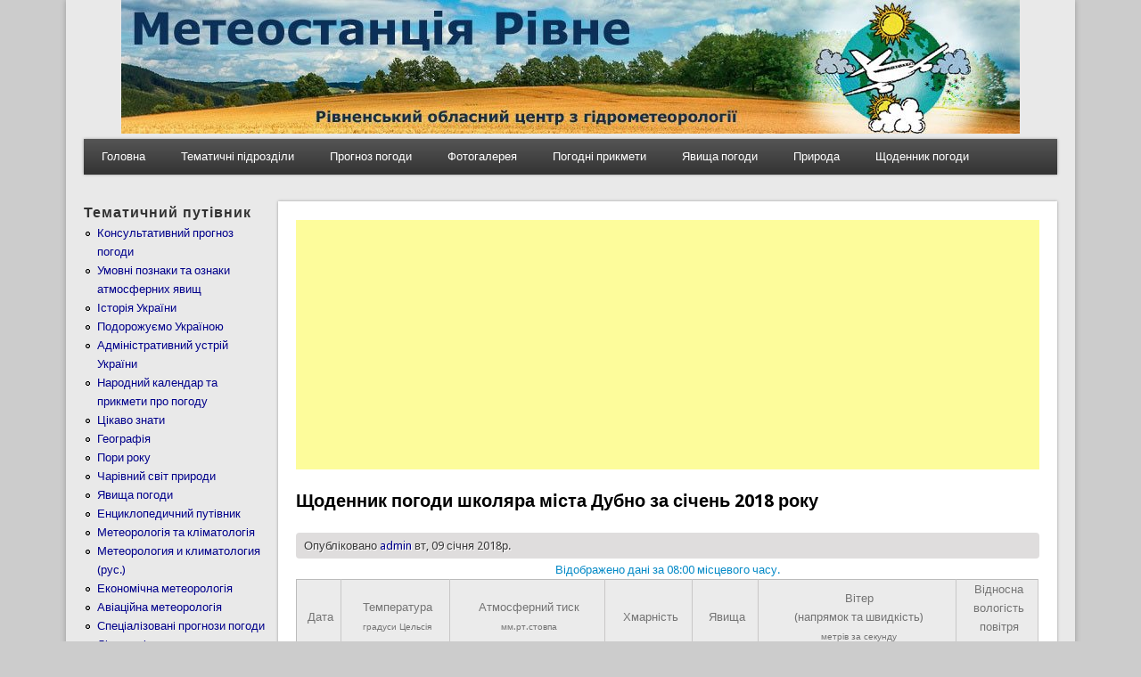

--- FILE ---
content_type: text/html; charset=utf-8
request_url: https://pogoda.rovno.ua/shchodennyk-pogody-shkolyara-mista-dubno-za-sichen-2018-roku
body_size: 7357
content:
<!DOCTYPE html>
<head>
<meta http-equiv="X-UA-Compatible" content="IE=Edge" />
<meta charset="utf-8" />
<meta name="viewport" content="width=device-width" />
<link rel="shortcut icon" href="https://pogoda.rovno.ua/favicon.ico" type="image/vnd.microsoft.icon" />
<meta name="description" content="Щоденник погоди для школярів за січень місяць 2018 року по місту Дубно. Дані оновлюються автоматично станом на 8 годину ранку. Всі клітинки відповідають клітинкам справжнього щоденника школяра необхідного для заповнення." />
<meta name="keywords" content="uklr, рівне, ровно,погода в Ровно, погода в рівному, прогноз погоди рівне, метеостанція рівне, метеорологія, гідрометцентр, синоптик, кліматологія" />
<meta name="robots" content="follow, index" />
<meta name="news_keywords" content="Погода Рівне, погода в Ровно, прогноз погоди у Рівному, метеостанція Рівне, метеорологія" />
<meta name="generator" content="Drupal 7" />
<meta name="rights" content="© 2003-2018 Авіаційна метеорологічна станція м.Рівне" />
<link rel="canonical" href="https://pogoda.rovno.ua/shchodennyk-pogody-shkolyara-mista-dubno-za-sichen-2018-roku" />
<title>Щоденник погоди школяра міста Дубно за січень 2018 року</title>
<link type="text/css" rel="stylesheet" href="https://pogoda.rovno.ua/sites/default/files/cdn/css/https/css_SjgePLWLxowtm__OtrmduCG23RjHk-zyTlL52ttAqOY.css" media="all" />
<link type="text/css" rel="stylesheet" href="https://pogoda.rovno.ua/sites/default/files/cdn/css/https/css_LQvbCxjSLTRyr3Yze5l-T46KB98T2zqP9stEJuyTm4E.css" media="all" />
<link type="text/css" rel="stylesheet" href="https://pogoda.rovno.ua/sites/default/files/cdn/css/https/css_JMfvqEluX6bukzrcxTgXPQN4g7Ry8122s_-SG8SRbN0.css" media="all" />
<link type="text/css" rel="stylesheet" href="https://pogoda.rovno.ua/sites/default/files/cdn/css/https/css_qH9ANNG-js9dIcROlXfuWSo_Kgb-rCqRRfb3OIShgmE.css" media="all" />
<script type="text/javascript" src="//ajax.googleapis.com/ajax/libs/jquery/1.12.4/jquery.min.js"></script>
<script type="text/javascript">
<!--//--><![CDATA[//><!--
window.jQuery || document.write("<script src='/sites/all/modules/rezerv/jquery_update/replace/jquery/1.12/jquery.min.js'>\x3C/script>")
//--><!]]>
</script>
<script type="text/javascript" src="https://pogoda.rovno.ua/sites/default/files/js/js_GOikDsJOX04Aww72M-XK1hkq4qiL_1XgGsRdkL0XlDo.js"></script>
<script type="text/javascript" src="https://pogoda.rovno.ua/sites/default/files/js/js_onbE0n0cQY6KTDQtHO_E27UBymFC-RuqypZZ6Zxez-o.js"></script>
<script type="text/javascript" src="https://pogoda.rovno.ua/sites/default/files/js/js_R9UbiVw2xuTUI0GZoaqMDOdX0lrZtgX-ono8RVOUEVc.js"></script>
<script type="text/javascript" src="https://pogoda.rovno.ua/sites/default/files/js/js_V_rj4RVvDudWqzH6oPPeFcXl2_ZFWUenlyqOb7bg4fk.js"></script>
<script type="text/javascript" src="https://pogoda.rovno.ua/sites/default/files/js/js_iYsPpB3B-cWPXOZpHqdoSUudh3OYEXD053YZrYvXrws.js"></script>
<script type="text/javascript">
<!--//--><![CDATA[//><!--
jQuery.extend(Drupal.settings, {"basePath":"\/","pathPrefix":"","setHasJsCookie":0,"ajaxPageState":{"theme":"professional_theme","theme_token":"_KWqoG_dCSmzCc77VtcjurxD6i40r8JhkGTHFNzb1Bk","js":{"\/\/ajax.googleapis.com\/ajax\/libs\/jquery\/1.12.4\/jquery.min.js":1,"0":1,"misc\/jquery-extend-3.4.0.js":1,"misc\/jquery-html-prefilter-3.5.0-backport.js":1,"misc\/jquery.once.js":1,"misc\/drupal.js":1,"sites\/all\/modules\/rezerv\/jquery_update\/js\/jquery_browser.js":1,"misc\/form-single-submit.js":1,"sites\/all\/modules\/admin_menu\/admin_devel\/admin_devel.js":1,"public:\/\/languages\/uk_XegGcmQZ2TIuoXgb2bLUJmY6ds3lIjH4zIpCEJaJ8OM.js":1,"sites\/all\/libraries\/colorbox\/jquery.colorbox-min.js":1,"sites\/all\/modules\/colorbox\/js\/colorbox.js":1,"sites\/all\/modules\/colorbox\/styles\/default\/colorbox_style.js":1,"sites\/all\/modules\/fancybox\/fancybox.js":1,"sites\/all\/libraries\/fancybox\/source\/jquery.fancybox.pack.js":1,"sites\/all\/libraries\/fancybox\/lib\/jquery.mousewheel-3.0.6.pack.js":1,"sites\/all\/libraries\/fancybox\/source\/helpers\/jquery.fancybox-thumbs.js":1,"sites\/all\/libraries\/fancybox\/source\/helpers\/jquery.fancybox-media.js":1,"themes\/professional_theme\/js\/custom.js":1},"css":{"modules\/system\/system.base.css":1,"modules\/system\/system.menus.css":1,"modules\/system\/system.messages.css":1,"modules\/system\/system.theme.css":1,"modules\/field\/theme\/field.css":1,"modules\/node\/node.css":1,"modules\/search\/search.css":1,"modules\/user\/user.css":1,"sites\/all\/modules\/video_filter\/video_filter.css":1,"sites\/all\/modules\/views\/css\/views.css":1,"sites\/all\/modules\/ckeditor\/css\/ckeditor.css":1,"sites\/all\/modules\/colorbox\/styles\/default\/colorbox_style.css":1,"sites\/all\/modules\/ctools\/css\/ctools.css":1,"sites\/all\/libraries\/fancybox\/source\/jquery.fancybox.css":1,"sites\/all\/libraries\/fancybox\/source\/helpers\/jquery.fancybox-thumbs.css":1,"themes\/professional_theme\/style.css":1}},"colorbox":{"opacity":"0.85","current":"{current} \u0437 {total}","previous":"\u00ab \u041f\u043e\u043f\u0435\u0440\u0435\u0434\u043d\u044f","next":"\u041d\u0430\u0441\u0442\u0443\u043f\u043d\u0430 \u00bb","close":"\u0417\u0430\u043a\u0440\u0438\u0442\u0438","maxWidth":"98%","maxHeight":"98%","fixed":true,"mobiledetect":true,"mobiledevicewidth":"480px","file_public_path":"\/sites\/default\/files","specificPagesDefaultValue":"admin*\nimagebrowser*\nimg_assist*\nimce*\nnode\/add\/*\nnode\/*\/edit\nprint\/*\nprintpdf\/*\nsystem\/ajax\nsystem\/ajax\/*"},"fancybox":{"helpers":{"title":{"position":"top"},"buttons":{"position":"bottom"},"thumbs":{"width":50,"height":50,"position":"bottom"},"media":[]},"selectors":["a:has(img)"]},"video_filter":{"url":{"ckeditor":"\/video_filter\/dashboard\/ckeditor"},"instructions_url":"\/video_filter\/instructions","modulepath":"sites\/all\/modules\/video_filter"},"urlIsAjaxTrusted":{"\/shchodennyk-pogody-shkolyara-mista-dubno-za-sichen-2018-roku":true}});
//--><!]]>
</script>
<!--[if lt IE 9]><script src="//html5shiv.googlecode.com/svn/trunk/html5.js"></script><![endif]-->
</head>
<body class="html not-front not-logged-in one-sidebar sidebar-first page-node page-node- page-node-2483 node-type-article i18n-uk">
    
<div id="wrapper">
  <header id="header" role="banner">
    <center><img src="https://pogoda.rovno.ua/header.jpg"></center>
	       	    <div class="clear"></div>
          <nav id="main-menu"  role="navigation">
        <a class="nav-toggle" href="#">Навіґація</a>
        <div class="menu-navigation-container">
          <ul class="menu"><li class="first leaf"><a href="/" title="">Головна</a></li>
<li class="expanded"><a href="/" title="Тематичні підрозділи сайту">Тематичні підрозділи</a><ul class="menu"><li class="first leaf"><a href="/umovni_poznaky" title="Умовні познаки та ознаки атмосферних явищ">Умовні познаки та ознаки атмосферних явищ</a></li>
<li class="leaf"><a href="https://pogoda.rovno.ua/rozdili-saytu/istoriya-ukrayini" title="Історія України, традиції, звичаї, обряди">Історія України</a></li>
<li class="leaf"><a href="https://pogoda.rovno.ua/rozdili-saytu/administrativniy-ustriy-ukrayini" title="Адміністративний устрій України">Адміністративний устрій України</a></li>
<li class="leaf"><a href="https://pogoda.rovno.ua/meteorology%26klimatology" title="Метеорологія та кліматологія">Метеорологія та кліматологія</a></li>
<li class="leaf"><a href="https://pogoda.rovno.ua/geography" title="Географія">Географія</a></li>
<li class="leaf"><a href="https://pogoda.rovno.ua/rozdili-saytu/aviaciyna-meteorologiya" title="Авіаційна метеорологія">Авіаційна метеорологія</a></li>
<li class="leaf"><a href="https://pogoda.rovno.ua/novyny" title="Все про все ...">Все про все ...</a></li>
<li class="leaf"><a href="https://pogoda.rovno.ua/svyata" title="Державні та народні свята">Державні та народні свята</a></li>
<li class="leaf"><a href="https://pogoda.rovno.ua/ekonomichna-meteorologiya" title="Економічна метеорологія (підручник). О.Г.Шевченко, С.І.Сніжко, А.О.Вітренко">Економічна метеорологія</a></li>
<li class="leaf"><a href="https://pogoda.rovno.ua/encyklopedy" title="Енциклопедичний путівник">Енциклопедичний путівник</a></li>
<li class="leaf"><a href="https://pogoda.rovno.ua/meteorologiya-i-klimatologiya-rus" title="Метеорология и климатология (рус.)">Метеорология и климатология (рус.)</a></li>
<li class="leaf"><a href="https://pogoda.rovno.ua/kalendar-pryrody" title="Народний календар та прикмети про погоду">Народний календар та прикмети про погоду</a></li>
<li class="leaf"><a href="https://pogoda.rovno.ua/rozdili-saytu/podorozhuiemo-ukrayinoyu" title="Подорожуємо Україною">Подорожуємо Україною</a></li>
<li class="leaf"><a href="https://pogoda.rovno.ua/rozdili-saytu/specializovani-prognozi-pogodi" title="Спеціалізовані прогнози погоди">Спеціалізовані прогнози погоди</a></li>
<li class="leaf"><a href="https://pogoda.rovno.ua/cikavo" title="Цікаво знати">Цікаво знати</a></li>
<li class="leaf"><a href="https://pogoda.rovno.ua/rozdili-saytu/charivniy-svit-prirodi" title="Чарівний світ природи">Чарівний світ природи</a></li>
<li class="last leaf"><a href="https://pogoda.rovno.ua/meteoyavleniya" title="Явища погоди">Явища погоди</a></li>
</ul></li>
<li class="leaf"><a href="/prognoz" title="Консультативний прогноз погоди">Прогноз погоди</a></li>
<li class="expanded"><a href="/" title="">Фотогалерея</a><ul class="menu"><li class="first last leaf"><a href="/istorychnyy-rakurs" title="З Історії аеродрому Рівне">Історичний ракурс</a></li>
</ul></li>
<li class="leaf"><a href="/kalendar-pryrody" title="Народний календар та прикмети про погоду">Погодні прикмети</a></li>
<li class="leaf"><a href="/meteoyavleniya" title="Явища погоди">Явища погоди</a></li>
<li class="leaf"><a href="/rozdili-saytu/charivniy-svit-prirodi" title="Чарівний світ природи">Природа</a></li>
<li class="last expanded"><a href="/" title="Щоденник погоди школяра">Щоденник погоди</a><ul class="menu"><li class="first leaf"><a href="/arhiv-shchodennyka-pogody" title="Архів щоденника погоди">Архів</a></li>
<li class="leaf"><a href="/shchodennyk-pogody-shkolyara-mista-dubno-za-veresen-2025-roku" title="Щоденник погоди школяра міста Дубно за вересень 2025 року">Вересень 2025 Дубно</a></li>
<li class="leaf"><a href="/shchodennyk-pogody-shkolyara-mista-rivne-za-veresen-2025-roku" title="Щоденник погоди школяра міста Рівне за вересень 2025 року">Вересень 2025 Рівне</a></li>
<li class="leaf"><a href="/shchodennyk-pogody-shkolyara-mista-sarny-za-veresen-2025-roku" title="Щоденник погоди школяра міста Сарни за вересень 2025 року">Вересень 2025 Сарни</a></li>
<li class="leaf"><a href="/shchodennyk-pogody-shkolyara-mista-dubno-za-zhovten-2025-roku" title="Щоденник погоди школяра міста Дубно за жовтень 2025 року">Жовтень 2025 Дубно</a></li>
<li class="leaf"><a href="/shchodennyk-pogody-shkolyara-mista-rivne-za-zhovten-2025-roku" title="Щоденник погоди школяра міста Рівне за жовтень 2025 року">Жовтень 2025 Рівне</a></li>
<li class="leaf"><a href="/shchodennyk-pogody-shkolyara-mista-sarny-za-zhovten-2025-roku" title="Щоденник погоди школяра міста Сарни за жовтень 2025 року">Жовтень 2025 Сарни</a></li>
<li class="leaf"><a href="/shchodennyk-pogody-shkolyara-mista-dubno-za-lystopad-2025-roku" title="Щоденник погоди школяра міста Дубно за листопад 2025 року">Листопад 2025 Дубно</a></li>
<li class="leaf"><a href="/shchodennyk-pogody-shkolyara-mista-rivne-za-lystopad-2025-roku" title="Щоденник погоди школяра міста Рівне за листопад 2025 року">Листопад 2025 Рівне</a></li>
<li class="leaf"><a href="/shchodennyk-pogody-shkolyara-mista-sarny-za-lystopad-2025-roku" title="Щоденник погоди школяра міста Сарни за листопад 2025 року">Листопад 2025 Сарни</a></li>
<li class="leaf"><a href="/shchodennyk-pogody-shkolyara-mista-dubno-za-gruden-2025-roku" title="Щоденник погоди школяра міста Дубно за грудень 2025 року">Грудень 2025 Дубно</a></li>
<li class="leaf"><a href="/shchodennyk-pogody-shkolyara-mista-rivne-za-gruden-2025-roku" title="Щоденник погоди школяра міста Рівне за грудень 2025 року">Грудень 2025 Рівне</a></li>
<li class="last leaf"><a href="/shchodennyk-pogody-shkolyara-mista-sarny-za-gruden-2025-roku" title="Щоденник погоди школяра міста Сарни за грудень 2025 року">Грудень 2025 Сарни</a></li>
</ul></li>
</ul>        </div>
        <div class="clear"></div>
      </nav>
    <!-- end main-menu -->
  </header>

  <div id="container">
    

      <div id="head">
    <div class="region region-header">
  <div id="block-block-230" class="block block-block">

      
  <div class="content">
    <script async src="https://pagead2.googlesyndication.com/pagead/js/adsbygoogle.js?client=ca-pub-7936449385787015"
     crossorigin="anonymous"></script>

<!-- Global site tag (gtag.js) - Google Analytics -->
<script async src="https://www.googletagmanager.com/gtag/js?id=UA-91158832-1"></script>
<script>
  window.dataLayer = window.dataLayer || [];
  function gtag(){dataLayer.push(arguments);}
  gtag('js', new Date());

  gtag('config', 'UA-91158832-1');
</script>  </div>
  
</div> <!-- /.block -->
</div>
 <!-- /.region -->
   </div>
   <div class="clear"></div>
   
    <div class="content-sidebar-wrap">

    <div id="content">
            <section id="post-content" role="main">
                <div id="content_top"><div class="region region-content-top">
  <div id="block-block-259" class="block block-block">

      
  <div class="content">
    <br><center><script async src="https://pagead2.googlesyndication.com/pagead/js/adsbygoogle.js?client=ca-pub-7936449385787015"
     crossorigin="anonymous"></script>
<!-- 468_na_60 -->
<ins class="adsbygoogle"
     style="display:block"
     data-ad-client="ca-pub-7936449385787015"
     data-ad-slot="1451959658"
     data-ad-format="auto"></ins>
<script>
     (adsbygoogle = window.adsbygoogle || []).push({});
</script></center>  </div>
  
</div> <!-- /.block -->
</div>
 <!-- /.region -->
</div>                <h1 class="page-title">Щоденник погоди школяра міста Дубно за січень 2018 року</h1>                                        <div class="region region-content">
  <div id="block-system-main" class="block block-system">

      
  <div class="content">
      <article id="node-2483" class="node node-article node-full clearfix" about="/shchodennyk-pogody-shkolyara-mista-dubno-za-sichen-2018-roku" typeof="sioc:Item foaf:Document">
                      <span property="dc:title" content="Щоденник погоди школяра міста Дубно за січень 2018 року" class="rdf-meta element-hidden"></span>  
              <span class="submitted"><span property="dc:date dc:created" content="2018-01-09T08:19:29+02:00" datatype="xsd:dateTime" rel="sioc:has_creator">Опубліковано <a href="/users/admin" title="Переглянути профіль користувача." class="username" xml:lang="" about="/users/admin" typeof="sioc:UserAccount" property="foaf:name" datatype="">admin</a> вт, 09 січня 2018р.</span></span>
      
    
  <div class="content node-article">
    <div class="field field-name-body field-type-text-with-summary field-label-hidden"><div class="field-items"><div class="field-item even" property="content:encoded"><div align='center'><font size='2' color='#068ac7'><b>Відображено дані за 08:00 місцевого часу.</b></font></div><table border='1' width='100%' border='0'><tr><td><div align='center'><font size='2'><b>Дата</b></font></div></td><td><div align='center'><font size='2'><b>Температура</b><br><font size='1'>градуси Цельсія</font></font></div></td><td><div align='center'><font size='2'><b>Атмосферний тиск</b><br><font size='1'>мм.рт.стовпа </font></font></div></td><td><div align='center'><font size='2'><b>Хмарність</b><br></font></div></td><td><div align='center'><font size='2'><b>Явища</b><br><font size='1'></font></font></div></td><td><div align='center'><font size='2'><b>Вітер<br>(напрямок та швидкість)</b><br><font size='1'>метрів за секунду</font></font></div></td><td><div align='center'><font size='2'><b>Відносна</br>вологість</br>повітря</b><br><font size='2'>%</font></font></div></td></tr><tr><td><div align='center'>1</div></td><td><div align='center'>3.5</div></td><td><div align='center'>739.9</div></td><td><div align='center'><img src='/img/03.png'></div></td><td><div align='center'><img src='/img/00_dosch.png'></div></td><td><div align='center'><img src='/img/ikonki/pd.png'> 2 м/с</div></td><td><div align='center'>93</div></td></tr><td><div align='center'>2</div></td><td><div align='center'>3.7</div></td><td><div align='center'>738.9</div></td><td><div align='center'><img src='/img/03.png'></div></td><td><div align='center'><img src=''></div></td><td><div align='center'><img src='/img/ikonki/pn.png'> 0 м/с</div></td><td><div align='center'>93</div></td></tr><td><div align='center'>3</div></td><td><div align='center'>2.2</div></td><td><div align='center'>738.2</div></td><td><div align='center'><img src='/img/03.png'></div></td><td><div align='center'><img src='/img/00_dosch.png'></div></td><td><div align='center'><img src='/img/ikonki/pn.png'> 0 м/с</div></td><td><div align='center'>96</div></td></tr><td><div align='center'>4</div></td><td><div align='center'>1.9</div></td><td><div align='center'>734.1</div></td><td><div align='center'><img src='/img/03.png'></div></td><td><div align='center'><img src='/img/00_dosch.png'></div></td><td><div align='center'><img src='/img/ikonki/pd.png'> 3 м/с</div></td><td><div align='center'>92</div></td></tr><td><div align='center'>5</div></td><td><div align='center'>-0.2</div></td><td><div align='center'>736.7</div></td><td><div align='center'><img src='/img/01.png'></div></td><td><div align='center'><img src=''></div></td><td><div align='center'><img src='/img/ikonki/pd.png'> 2 м/с</div></td><td><div align='center'>88</div></td></tr><td><div align='center'>6</div></td><td><div align='center'>4.7</div></td><td><div align='center'>740.5</div></td><td><div align='center'><img src='/img/03.png'></div></td><td><div align='center'><img src='/img/00_dosch.png'></div></td><td><div align='center'><img src='/img/ikonki/pd.png'> 2 м/с</div></td><td><div align='center'>89</div></td></tr><td><div align='center'>7</div></td><td><div align='center'>3.7</div></td><td><div align='center'>746</div></td><td><div align='center'><img src='/img/02.png'></div></td><td><div align='center'><img src=''></div></td><td><div align='center'><img src='/img/ikonki/pn.png'> 0 м/с</div></td><td><div align='center'>93</div></td></tr><td><div align='center'>8</div></td><td><div align='center'>-1.2</div></td><td><div align='center'>757.4</div></td><td><div align='center'><img src='/img/02.png'></div></td><td><div align='center'><img src=''></div></td><td><div align='center'><img src='/img/ikonki/pns.png'> 1 м/с</div></td><td><div align='center'>92</div></td></tr><td><div align='center'>9</div></td><td><div align='center'>-5</div></td><td><div align='center'>761.2</div></td><td><div align='center'><img src='/img/00.png'></div></td><td><div align='center'><img src=''></div></td><td><div align='center'><img src='/img/ikonki/pn.png'> 0 м/с</div></td><td><div align='center'>88</div></td></tr><td><div align='center'>10</div></td><td><div align='center'>-1.4</div></td><td><div align='center'>751</div></td><td><div align='center'><img src='/img/02.png'></div></td><td><div align='center'><img src=''></div></td><td><div align='center'><img src='/img/ikonki/pd.png'> 3 м/с</div></td><td><div align='center'>68</div></td></tr><td><div align='center'>11</div></td><td><div align='center'>1.2</div></td><td><div align='center'>745.9</div></td><td><div align='center'><img src='/img/03.png'></div></td><td><div align='center'><img src=''></div></td><td><div align='center'><img src='/img/ikonki/sh.png'> 2 м/с</div></td><td><div align='center'>88</div></td></tr><td><div align='center'>12</div></td><td><div align='center'>-1</div></td><td><div align='center'>753</div></td><td><div align='center'><img src='/img/03.png'></div></td><td><div align='center'><img src=''></div></td><td><div align='center'><img src='/img/ikonki/sh.png'> 5 м/с</div></td><td><div align='center'>87</div></td></tr><td><div align='center'>13</div></td><td><div align='center'>-3</div></td><td><div align='center'>761.2</div></td><td><div align='center'><img src='/img/03.png'></div></td><td><div align='center'><img src='/img/00_sn_do.png'></div></td><td><div align='center'><img src='/img/ikonki/sh.png'> 4 м/с</div></td><td><div align='center'>93</div></td></tr><td><div align='center'>14</div></td><td><div align='center'>-6</div></td><td><div align='center'>760.6</div></td><td><div align='center'><img src='/img/03.png'></div></td><td><div align='center'><img src='/img/00_snig.png'></div></td><td><div align='center'><img src='/img/ikonki/sh.png'> 2 м/с</div></td><td><div align='center'>86</div></td></tr><td><div align='center'>15</div></td><td><div align='center'>-8.9</div></td><td><div align='center'>758.6</div></td><td><div align='center'><img src='/img/02.png'></div></td><td><div align='center'><img src='/img/00_snig.png'></div></td><td><div align='center'><img src='/img/ikonki/pd.png'> 3 м/с</div></td><td><div align='center'>70</div></td></tr><td><div align='center'>16</div></td><td><div align='center'>-10.7</div></td><td><div align='center'>746.9</div></td><td><div align='center'><img src='/img/00.png'></div></td><td><div align='center'><img src=''></div></td><td><div align='center'><img src='/img/ikonki/pds.png'> 1 м/с</div></td><td><div align='center'>84</div></td></tr><td><div align='center'>17</div></td><td><div align='center'>-3.6</div></td><td><div align='center'>729.3</div></td><td><div align='center'><img src='/img/03.png'></div></td><td><div align='center'><img src='/img/00_snig.png'></div></td><td><div align='center'><img src='/img/ikonki/pd.png'> 3 м/с</div></td><td><div align='center'>87</div></td></tr><td><div align='center'>18</div></td><td><div align='center'>-7.6</div></td><td><div align='center'>735.7</div></td><td><div align='center'><img src='/img/02.png'></div></td><td><div align='center'><img src=''></div></td><td><div align='center'><img src='/img/ikonki/pn.png'> 0 м/с</div></td><td><div align='center'>88</div></td></tr><td><div align='center'>19</div></td><td><div align='center'>0.9</div></td><td><div align='center'>730.4</div></td><td><div align='center'><img src='/img/03.png'></div></td><td><div align='center'><img src='/img/00_sn_do.png'></div></td><td><div align='center'><img src='/img/ikonki/pdz.png'> 5 м/с</div></td><td><div align='center'>81</div></td></tr><td><div align='center'>20</div></td><td><div align='center'>-2</div></td><td><div align='center'>740.7</div></td><td><div align='center'><img src='/img/02.png'></div></td><td><div align='center'><img src=''></div></td><td><div align='center'><img src='/img/ikonki/zh.png'> 1 м/с</div></td><td><div align='center'>89</div></td></tr><td><div align='center'>21</div></td><td><div align='center'>-4</div></td><td><div align='center'>739.4</div></td><td><div align='center'><img src='/img/02.png'></div></td><td><div align='center'><img src=''></div></td><td><div align='center'><img src='/img/ikonki/pn.png'> 0 м/с</div></td><td><div align='center'>94</div></td></tr><td><div align='center'>22</div></td><td><div align='center'>-2.8</div></td><td><div align='center'>745.5</div></td><td><div align='center'><img src='/img/03.png'></div></td><td><div align='center'><img src='/img/00_snig.png'></div></td><td><div align='center'><img src='/img/ikonki/pns.png'> 3 м/с</div></td><td><div align='center'>89</div></td></tr><td><div align='center'>23</div></td><td><div align='center'>-11.4</div></td><td><div align='center'>751.4</div></td><td><div align='center'><img src='/img/01.png'></div></td><td><div align='center'><img src=''></div></td><td><div align='center'><img src='/img/ikonki/sh.png'> 1 м/с</div></td><td><div align='center'>87</div></td></tr><td><div align='center'>24</div></td><td><div align='center'>-14.3</div></td><td><div align='center'>757.4</div></td><td><div align='center'><img src='/img/00.png'></div></td><td><div align='center'><img src=''></div></td><td><div align='center'><img src='/img/ikonki/pdz.png'> 1 м/с</div></td><td><div align='center'>90</div></td></tr><td><div align='center'>25</div></td><td><div align='center'>-0.7</div></td><td><div align='center'>751.7</div></td><td><div align='center'><img src='/img/03.png'></div></td><td><div align='center'><img src=''></div></td><td><div align='center'><img src='/img/ikonki/pd.png'> 2 м/с</div></td><td><div align='center'>69</div></td></tr><td><div align='center'>26</div></td><td><div align='center'>-4.4</div></td><td><div align='center'>751.4</div></td><td><div align='center'><img src='/img/02.png'></div></td><td><div align='center'><img src=''></div></td><td><div align='center'><img src='/img/ikonki/pd.png'> 3 м/с</div></td><td><div align='center'>91</div></td></tr><td><div align='center'>27</div></td><td><div align='center'>-3.8</div></td><td><div align='center'>754.5</div></td><td><div align='center'><img src='/img/01.png'></div></td><td><div align='center'><img src=''></div></td><td><div align='center'><img src='/img/ikonki/pd.png'> 2 м/с</div></td><td><div align='center'>83</div></td></tr><td><div align='center'>28</div></td><td><div align='center'>-0.8</div></td><td><div align='center'>754.2</div></td><td><div align='center'><img src='/img/03.png'></div></td><td><div align='center'><img src=''></div></td><td><div align='center'><img src='/img/ikonki/pd.png'> 1 м/с</div></td><td><div align='center'>93</div></td></tr><td><div align='center'>29</div></td><td><div align='center'>3.6</div></td><td><div align='center'>746</div></td><td><div align='center'><img src='/img/03.png'></div></td><td><div align='center'><img src='/img/00_dosch.png'></div></td><td><div align='center'><img src='/img/ikonki/zh.png'> 5 м/с</div></td><td><div align='center'>88</div></td></tr><td><div align='center'>30</div></td><td><div align='center'>6</div></td><td><div align='center'>738.9</div></td><td><div align='center'><img src='/img/03.png'></div></td><td><div align='center'><img src='/img/00_dosch.png'></div></td><td><div align='center'><img src='/img/ikonki/zh.png'> 10 м/с</div></td><td><div align='center'>88</div></td></tr><td><div align='center'>31</div></td><td><div align='center'>2.2</div></td><td><div align='center'>747</div></td><td><div align='center'><img src='/img/02.png'></div></td><td><div align='center'><img src=''></div></td><td><div align='center'><img src='/img/ikonki/zh.png'> 6 м/с</div></td><td><div align='center'>75</div></td></tr></table><br />
<hr />
<br />
<table align="center" border="0" height="315" width="500">
	<tbody>
		<tr>
			<td colspan="3">
				<div align="center">
					<b><font color="#068ac7">Умовні позначення</font></b></div>
			</td>
		</tr>
		<tr>
			<td width="33%">
				<div align="center">
					<font size="2"><b>Стан хмарності</b></font></div>
			</td>
			<td width="34%">
				<div align="center">
					<font size="2"><b>Види опадів</b></font></div>
			</td>
			<td width="33%">
				<div align="center">
					<font size="2"><b>Напрямки вітру</b></font></div>
			</td>
		</tr>
		<tr>
			<td>
				<font size="2"><img height="20" src="/img/00.png" width="20" /> безхмарно</font></td>
			<td>
				<font size="2"><img height="20" src="/img/00_dosch.png" width="20" /> дощ</font></td>
			<td>
				<font size="2"><img height="24" src="/img/ikonki/pn.png" width="24" /> північний</font></td>
		</tr>
		<tr>
			<td>
				<font size="2"><img height="20" src="/img/01.png" width="20" /> малохмарно</font></td>
			<td>
				<font size="2"><img height="20" src="/img/00_groza.png" width="20" /> гроза</font></td>
			<td>
				<font size="2"><img height="24" src="/img/ikonki/pd.png" width="24" /> південний</font></td>
		</tr>
		<tr>
			<td>
				<font size="2"><img height="20" src="/img/02.png" width="20" /> мінлива хмарність</font></td>
			<td>
				<font size="2"><img height="20" src="/img/00_snig.png" width="20" />сніг</font></td>
			<td>
				<font size="2"><img height="24" src="/img/ikonki/sh.png" width="24" /> східний</font></td>
		</tr>
		<tr>
			<td>
				<font size="2"><img height="20" src="/img/03.png" width="20" /> суцільна хмарність</font></td>
			<td>
				<font size="2"><img height="20" src="/img/00_tuman.png" width="45" />туман</font></td>
			<td>
				<font size="2"><img height="24" src="/img/ikonki/zh.png" width="24" /> західний</font></td>
		</tr>
		<tr>
			<td>
				&nbsp;</td>
			<td>
				&nbsp;</td>
			<td>
				<font size="2"><img height="24" src="/img/ikonki/pnz.png" width="24" /> північно-західний</font></td>
		</tr>
		<tr>
			<td>
				&nbsp;</td>
			<td>
				&nbsp;</td>
			<td>
				<font size="2"><img height="24" src="/img/ikonki/pdz.png" width="24" /> південно-західний</font></td>
		</tr>
		<tr>
			<td>
				&nbsp;</td>
			<td>
				&nbsp;</td>
			<td>
				<font size="2"><img height="24" src="/img/ikonki/pns.png" width="24" /> північно-східний</font></td>
		</tr>
		<tr>
			<td>
				&nbsp;</td>
			<td>
				&nbsp;</td>
			<td>
				<font size="2"><img height="24" src="/img/ikonki/pds.png" width="24" /> південно-східний</font></td>
		</tr>
	</tbody>
</table>
</div></div></div><div class="field field-name-field-tags field-type-taxonomy-term-reference field-label-above"><div class="field-label">Ключові слова:&nbsp;</div><div class="field-items"><div class="field-item even" rel="dc:subject"><a href="/taxonomy/term/215" typeof="skos:Concept" property="rdfs:label skos:prefLabel" datatype="">щоденник погоди школяра</a></div><div class="field-item odd" rel="dc:subject"><a href="/tegi/shchodennik-pogodi-za-sichen" typeof="skos:Concept" property="rdfs:label skos:prefLabel" datatype="">щоденник погоди за січень</a></div><div class="field-item even" rel="dc:subject"><a href="/tegi/sichen-2018" typeof="skos:Concept" property="rdfs:label skos:prefLabel" datatype="">січень 2018</a></div><div class="field-item odd" rel="dc:subject"><a href="/tegi/dubno-pogoda" typeof="skos:Concept" property="rdfs:label skos:prefLabel" datatype="">Дубно погода</a></div></div></div>  </div>
  
      <footer>
          </footer>
  
    </article> <!-- /.node -->
  </div>
  
</div> <!-- /.block -->
</div>
 <!-- /.region -->
      </section> <!-- /#main -->
    </div>

          <aside id="sidebar-first" role="complementary">
        <div class="region region-sidebar-first">
  <div id="block-menu-menu-rozdil" class="block block-menu">

        <h2 >Тематичний путівник</h2>
    
  <div class="content">
    <ul class="menu"><li class="first leaf"><a href="/prognoz" title="Консультативний прогноз погоди">Консультативний прогноз погоди</a></li>
<li class="leaf"><a href="/umovni_poznaky" title="Умовні познаки та ознаки атмосферних явищ">Умовні познаки та ознаки атмосферних явищ</a></li>
<li class="leaf"><a href="/rozdili-saytu/istoriya-ukrayini" title="Історія України, традиції, звичаї, обряди.">Історія України</a></li>
<li class="leaf"><a href="/rozdili-saytu/podorozhuiemo-ukrayinoyu" title="Подорожуємо Україною">Подорожуємо Україною</a></li>
<li class="leaf"><a href="/rozdili-saytu/administrativniy-ustriy-ukrayini" title="Адміністративний устрій України">Адміністративний устрій України</a></li>
<li class="leaf"><a href="/kalendar-pryrody" title="Народний календар та прикмети про погоду">Народний календар та прикмети про погоду</a></li>
<li class="leaf"><a href="/cikavo" title="Цікаво знати">Цікаво знати</a></li>
<li class="leaf"><a href="/geography" title="Географія">Географія</a></li>
<li class="leaf"><a href="/pory_roku" title="Пори року">Пори року</a></li>
<li class="leaf"><a href="/rozdili-saytu/charivniy-svit-prirodi" title="Чарівний світ природи">Чарівний світ природи</a></li>
<li class="leaf"><a href="/meteoyavleniya" title="Явища погоди">Явища погоди</a></li>
<li class="leaf"><a href="/encyklopedy" title="Енциклопедичний путівник">Енциклопедичний путівник</a></li>
<li class="leaf"><a href="/meteorology%26klimatology" title="Метеорологія та кліматологія">Метеорологія та кліматологія</a></li>
<li class="leaf"><a href="/meteorologiya-i-klimatologiya-rus" title="Метеорология и климатология (рус.)">Метеорология и климатология (рус.)</a></li>
<li class="leaf"><a href="https://pogoda.rovno.ua/ekonomichna-meteorologiya" title="Економічна метеорологія (підручник). О.Г.Шевченко, С.І.Сніжко, А.О.Вітренко">Економічна метеорологія</a></li>
<li class="leaf"><a href="/rozdili-saytu/aviaciyna-meteorologiya" title="Авіаційна метеорологія">Авіаційна метеорологія</a></li>
<li class="leaf"><a href="/rozdili-saytu/specializovani-prognozi-pogodi" title="Спеціалізовані прогнози погоди">Спеціалізовані прогнози погоди</a></li>
<li class="leaf"><a href="/rozdili-saytu/likarski-roslini" title="Лікарські рослини">Лікарські рослини</a></li>
<li class="leaf"><a href="/svyata" title="Державні та народні свята">Державні та народні свята</a></li>
<li class="leaf"><a href="/rozdili-saytu/imenini-svyatkuyut" title="Іменини святкують...">Іменини святкують...</a></li>
<li class="leaf"><a href="/mifologiya" title="Міфологія">Міфологія</a></li>
<li class="last leaf"><a href="/novyny" title="Все про все ...">Все про все ...</a></li>
</ul>  </div>
  
</div> <!-- /.block -->
<div id="block-search-form" class="block block-search">

        <h2 >Пошук по сайту</h2>
    
  <div class="content">
    <form class="gss" action="/shchodennyk-pogody-shkolyara-mista-dubno-za-sichen-2018-roku" method="post" id="search-block-form" accept-charset="UTF-8"><div><div class="container-inline">
    <div class="form-item form-type-textfield form-item-search-block-form">
  <label class="element-invisible" for="edit-search-block-form--2">Пошук </label>
 <input title="Введіть терміни, які необхідно знайти." type="text" id="edit-search-block-form--2" name="search_block_form" value="" size="15" maxlength="128" class="form-text" />
</div>
<div class="form-actions form-wrapper" id="edit-actions"><input type="submit" id="edit-submit" name="op" value="Пошук" class="form-submit" /></div><input type="hidden" name="form_build_id" value="form-fdA51uTsd60J_7z5m1lYlFh5cGobA8YXcY2GNUUndmg" />
<input type="hidden" name="form_id" value="search_block_form" />
</div>
</div></form>  </div>
  
</div> <!-- /.block -->
<div id="block-block-47" class="block block-block">

      
  <div class="content">
    <center><a href="https://traditions.pogoda.rovno.ua/" target="_blank"><img src="https://traditions.pogoda.rovno.ua/baner.jpg" width="88" height="31" border="1" alt="Традиції України"></a><br>
<a href="https://cqrivne.com.ua" target="_blank"><img src="/cqr.gif" width="88" height="31" border="0" alt="Cайт радіоаматорів Рівненщини"></a><br>
</center>
  </div>
  
</div> <!-- /.block -->
</div>
 <!-- /.region -->
      </aside>  <!-- /#sidebar-first -->
    
    </div>

    
  <div class="clear"></div>

     <div id="foot">
     <div class="region region-footer">
  <div id="block-block-50" class="block block-block">

      
  <div class="content">
    <div align="center">
<!-- hit.ua -->
<a href='http://hit.ua/?x=95070' target='_blank'>
<script language="javascript" type="text/javascript"><!--
Cd=document;Cr="&"+Math.random();Cp="&s=1";
Cd.cookie="b=b";if(Cd.cookie)Cp+="&c=1";
Cp+="&t="+(new Date()).getTimezoneOffset();
if(self!=top)Cp+="&f=1";
//--></script>
<script language="javascript1.1" type="text/javascript"><!--
if(navigator.javaEnabled())Cp+="&j=1";
//--></script>
<script language="javascript1.2" type="text/javascript"><!--
if(typeof(screen)!='undefined')Cp+="&w="+screen.width+"&h="+
screen.height+"&d="+(screen.colorDepth?screen.colorDepth:screen.pixelDepth);
//--></script>
<script language="javascript" type="text/javascript"><!--
Cd.write("<img src='//c.hit.ua/hit?i=95070&g=0&x=5"+Cp+Cr+
"&r="+escape(Cd.referrer)+"&u="+escape(window.location.href)+
"' border='0' width='88' height='31' "+
"alt='hit.ua: посетителей и просмотров за сегодня' title='hit.ua: посетителей и просмотров за сегодня'/>");
//--></script></a>
<!-- / hit.ua -->

<a href="http://www.cqrivne.com.ua" target="_blank">
<img src="https://www.cqrivne.com.ua/banner/cqrv1.gif" width="88" height="31" border="0" alt="Cайт радіоаматорів Рівненщини"></a>  </div>
  
</div> <!-- /.block -->
<div id="block-block-214" class="block block-block">

      
  <div class="content">
    <table border="0" width="100%">
	<tbody>
		<tr>
			<td>
				<center>
					<font size="1"><strong>&copy; Авіаційна метеорологічна станція Рівне. Неофіційний сайт.</strong><br />
					Всі матеріали на даному сайті призначені виключно для ознайомлення без цілей комерційного використання.</font><br />
					</td>
			</tr>
	</tbody>
</table>  </div>
  
</div> <!-- /.block -->
</div>
 <!-- /.region -->
   </div>
     </div>



  <div id="footer">
    
    <div id="copyright">
    <!--Remove  -->
        <!--Remove Theme Credit by Setting -->
        <div class="clear"></div>
    </div>
  </div>
</div>
  </body>
</html>


--- FILE ---
content_type: text/html; charset=utf-8
request_url: https://www.google.com/recaptcha/api2/aframe
body_size: 266
content:
<!DOCTYPE HTML><html><head><meta http-equiv="content-type" content="text/html; charset=UTF-8"></head><body><script nonce="eRjjo1cziOA3PvbTVTKy7g">/** Anti-fraud and anti-abuse applications only. See google.com/recaptcha */ try{var clients={'sodar':'https://pagead2.googlesyndication.com/pagead/sodar?'};window.addEventListener("message",function(a){try{if(a.source===window.parent){var b=JSON.parse(a.data);var c=clients[b['id']];if(c){var d=document.createElement('img');d.src=c+b['params']+'&rc='+(localStorage.getItem("rc::a")?sessionStorage.getItem("rc::b"):"");window.document.body.appendChild(d);sessionStorage.setItem("rc::e",parseInt(sessionStorage.getItem("rc::e")||0)+1);localStorage.setItem("rc::h",'1768727273690');}}}catch(b){}});window.parent.postMessage("_grecaptcha_ready", "*");}catch(b){}</script></body></html>